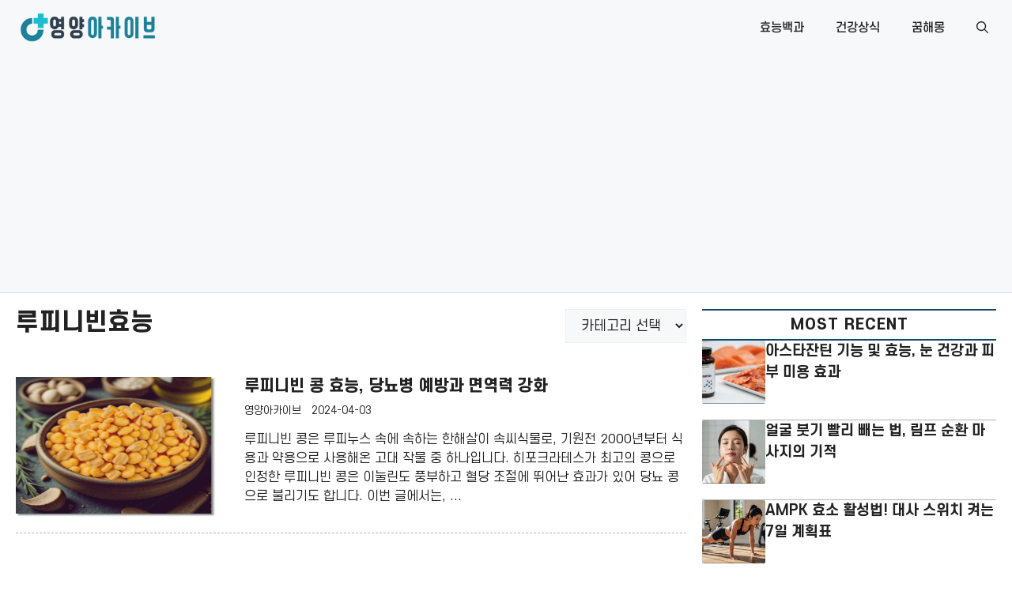

--- FILE ---
content_type: text/html; charset=UTF-8
request_url: https://altkfl.com/tag/%EB%A3%A8%ED%94%BC%EB%8B%88%EB%B9%88%ED%9A%A8%EB%8A%A5/
body_size: 17673
content:
<!DOCTYPE html>
<html lang="ko-KR" prefix="og: https://ogp.me/ns#">
<head>
	<meta charset="UTF-8">
	<meta name="viewport" content="width=device-width, initial-scale=1">
<!-- Rank Math 검색 엔진 최적화 - https://rankmath.com/ -->
<title>루피니빈효능 Archives - 영양 아카이브</title>
<meta name="robots" content="index, follow, max-snippet:-1, max-video-preview:-1, max-image-preview:large"/>
<link rel="canonical" href="https://altkfl.com/tag/%eb%a3%a8%ed%94%bc%eb%8b%88%eb%b9%88%ed%9a%a8%eb%8a%a5/" />
<meta property="og:locale" content="ko_KR" />
<meta property="og:type" content="article" />
<meta property="og:title" content="루피니빈효능 Archives - 영양 아카이브" />
<meta property="og:url" content="https://altkfl.com/tag/%eb%a3%a8%ed%94%bc%eb%8b%88%eb%b9%88%ed%9a%a8%eb%8a%a5/" />
<meta property="og:site_name" content="영양 아카이브" />
<meta name="twitter:card" content="summary_large_image" />
<meta name="twitter:title" content="루피니빈효능 Archives - 영양 아카이브" />
<meta name="twitter:label1" content="글" />
<meta name="twitter:data1" content="1" />
<script type="application/ld+json" class="rank-math-schema">{"@context":"https://schema.org","@graph":[{"@type":"Person","@id":"https://altkfl.com/#person","name":"\uc2dc\ud1a0\uc2a4","image":{"@type":"ImageObject","@id":"https://altkfl.com/#logo","url":"https://altkfl.com/wp-content/uploads/2023/09/cropped-\uc0ac\uc774\ud2b8\ub85c\uace0-20.png","contentUrl":"https://altkfl.com/wp-content/uploads/2023/09/cropped-\uc0ac\uc774\ud2b8\ub85c\uace0-20.png","caption":"\uc601\uc591 \uc544\uce74\uc774\ube0c","inLanguage":"ko-KR","width":"1000","height":"228"}},{"@type":"WebSite","@id":"https://altkfl.com/#website","url":"https://altkfl.com","name":"\uc601\uc591 \uc544\uce74\uc774\ube0c","publisher":{"@id":"https://altkfl.com/#person"},"inLanguage":"ko-KR"},{"@type":"CollectionPage","@id":"https://altkfl.com/tag/%eb%a3%a8%ed%94%bc%eb%8b%88%eb%b9%88%ed%9a%a8%eb%8a%a5/#webpage","url":"https://altkfl.com/tag/%eb%a3%a8%ed%94%bc%eb%8b%88%eb%b9%88%ed%9a%a8%eb%8a%a5/","name":"\ub8e8\ud53c\ub2c8\ube48\ud6a8\ub2a5 Archives - \uc601\uc591 \uc544\uce74\uc774\ube0c","isPartOf":{"@id":"https://altkfl.com/#website"},"inLanguage":"ko-KR"}]}</script>
<!-- /Rank Math WordPress SEO 플러그인 -->

<link rel='dns-prefetch' href='//developers.kakao.com' />
<link rel='preconnect' href='//i0.wp.com' />
<link href='https://fonts.gstatic.com' crossorigin rel='preconnect' />
<link href='https://fonts.googleapis.com' crossorigin rel='preconnect' />
<link rel="alternate" type="application/rss+xml" title="영양 아카이브 &raquo; 피드" href="https://altkfl.com/feed/" />
<link rel="alternate" type="application/rss+xml" title="영양 아카이브 &raquo; 댓글 피드" href="https://altkfl.com/comments/feed/" />
<link rel="alternate" type="application/rss+xml" title="영양 아카이브 &raquo; 루피니빈효능 태그 피드" href="https://altkfl.com/tag/%eb%a3%a8%ed%94%bc%eb%8b%88%eb%b9%88%ed%9a%a8%eb%8a%a5/feed/" />
<link rel='stylesheet' id='all-css-175cbcc82dc66352d801c3bd4e1f5491' href='https://altkfl.com/wp-content/boost-cache/static/cd6306a31e.min.css' type='text/css' media='all' />
<style id='ez-toc-inline-css'>
div#ez-toc-container .ez-toc-title {font-size: 120%;}div#ez-toc-container .ez-toc-title {font-weight: 500;}div#ez-toc-container ul li , div#ez-toc-container ul li a {font-size: 100%;}div#ez-toc-container ul li , div#ez-toc-container ul li a {font-weight: 500;}div#ez-toc-container nav ul ul li {font-size: 100%;}.ez-toc-box-title {font-weight: bold; margin-bottom: 10px; text-align: center; text-transform: uppercase; letter-spacing: 1px; color: #666; padding-bottom: 5px;position:absolute;top:-4%;left:5%;background-color: inherit;transition: top 0.3s ease;}.ez-toc-box-title.toc-closed {top:-25%;}
.ez-toc-container-direction {direction: ltr;}.ez-toc-counter ul {direction: ltr;counter-reset: item ;}.ez-toc-counter nav ul li a::before {content: counter(item, disc) '  ';margin-right: .2em; counter-increment: item;flex-grow: 0;flex-shrink: 0;float: left; }.ez-toc-widget-direction {direction: ltr;}.ez-toc-widget-container ul {direction: ltr;counter-reset: item ;}.ez-toc-widget-container nav ul li a::before {content: counter(item, disc) '  ';margin-right: .2em; counter-increment: item;flex-grow: 0;flex-shrink: 0;float: left; }
/*# sourceURL=ez-toc-inline-css */
</style>
<style id='generate-style-inline-css'>
body{background-color:var(--base-3);color:var(--contrast);}a{color:var(--accent);}a:hover, a:focus{text-decoration:underline;}.entry-title a, .site-branding a, a.button, .wp-block-button__link, .main-navigation a{text-decoration:none;}a:hover, a:focus, a:active{color:var(--contrast);}.grid-container{max-width:1280px;}.wp-block-group__inner-container{max-width:1280px;margin-left:auto;margin-right:auto;}.site-header .header-image{width:180px;}:root{--contrast:#222222;--contrast-2:#575760;--contrast-3:#b2b2be;--base:#f0f0f0;--base-2:#f7f8f9;--base-3:#ffffff;--accent:#0C4767;--accent-2:#566E3D;}:root .has-contrast-color{color:var(--contrast);}:root .has-contrast-background-color{background-color:var(--contrast);}:root .has-contrast-2-color{color:var(--contrast-2);}:root .has-contrast-2-background-color{background-color:var(--contrast-2);}:root .has-contrast-3-color{color:var(--contrast-3);}:root .has-contrast-3-background-color{background-color:var(--contrast-3);}:root .has-base-color{color:var(--base);}:root .has-base-background-color{background-color:var(--base);}:root .has-base-2-color{color:var(--base-2);}:root .has-base-2-background-color{background-color:var(--base-2);}:root .has-base-3-color{color:var(--base-3);}:root .has-base-3-background-color{background-color:var(--base-3);}:root .has-accent-color{color:var(--accent);}:root .has-accent-background-color{background-color:var(--accent);}:root .has-accent-2-color{color:var(--accent-2);}:root .has-accent-2-background-color{background-color:var(--accent-2);}.gp-modal:not(.gp-modal--open):not(.gp-modal--transition){display:none;}.gp-modal--transition:not(.gp-modal--open){pointer-events:none;}.gp-modal-overlay:not(.gp-modal-overlay--open):not(.gp-modal--transition){display:none;}.gp-modal__overlay{display:none;position:fixed;top:0;left:0;right:0;bottom:0;background:rgba(0,0,0,0.2);display:flex;justify-content:center;align-items:center;z-index:10000;backdrop-filter:blur(3px);transition:opacity 500ms ease;opacity:0;}.gp-modal--open:not(.gp-modal--transition) .gp-modal__overlay{opacity:1;}.gp-modal__container{max-width:100%;max-height:100vh;transform:scale(0.9);transition:transform 500ms ease;padding:0 10px;}.gp-modal--open:not(.gp-modal--transition) .gp-modal__container{transform:scale(1);}.search-modal-fields{display:flex;}.gp-search-modal .gp-modal__overlay{align-items:flex-start;padding-top:25vh;background:var(--gp-search-modal-overlay-bg-color);}.search-modal-form{width:500px;max-width:100%;background-color:var(--gp-search-modal-bg-color);color:var(--gp-search-modal-text-color);}.search-modal-form .search-field, .search-modal-form .search-field:focus{width:100%;height:60px;background-color:transparent;border:0;appearance:none;color:currentColor;}.search-modal-fields button, .search-modal-fields button:active, .search-modal-fields button:focus, .search-modal-fields button:hover{background-color:transparent;border:0;color:currentColor;width:60px;}body, button, input, select, textarea{font-family:SCDream;}h2{text-transform:uppercase;font-size:30px;}@media (max-width:768px){h2{font-size:22px;}}h1{text-transform:uppercase;}h3{font-weight:500;text-transform:capitalize;font-size:30px;}h6{font-weight:400;text-transform:uppercase;font-size:13px;letter-spacing:1px;line-height:1em;margin-bottom:13px;}h4{font-weight:600;text-transform:uppercase;font-size:19px;letter-spacing:1px;line-height:1.4em;margin-bottom:0px;}h1, h2, h3, h4, h5, h6{font-family:SCDream;font-weight:700;}.main-navigation a, .main-navigation .menu-toggle, .main-navigation .menu-bar-items{font-family:SCDream;font-weight:500;}@media (max-width:768px){.main-navigation a, .main-navigation .menu-toggle, .main-navigation .menu-bar-items{font-size:17px;}}.top-bar{background-color:#636363;color:#ffffff;}.top-bar a{color:#ffffff;}.top-bar a:hover{color:#303030;}.site-header{background-color:var(--base-2);}.main-title a,.main-title a:hover{color:var(--contrast);}.site-description{color:var(--contrast-2);}.mobile-menu-control-wrapper .menu-toggle,.mobile-menu-control-wrapper .menu-toggle:hover,.mobile-menu-control-wrapper .menu-toggle:focus,.has-inline-mobile-toggle #site-navigation.toggled{background-color:rgba(0, 0, 0, 0.02);}.main-navigation,.main-navigation ul ul{background-color:var(--base-2);}.main-navigation .main-nav ul li a, .main-navigation .menu-toggle, .main-navigation .menu-bar-items{color:var(--contrast);}.main-navigation .main-nav ul li:not([class*="current-menu-"]):hover > a, .main-navigation .main-nav ul li:not([class*="current-menu-"]):focus > a, .main-navigation .main-nav ul li.sfHover:not([class*="current-menu-"]) > a, .main-navigation .menu-bar-item:hover > a, .main-navigation .menu-bar-item.sfHover > a{color:var(--accent);}button.menu-toggle:hover,button.menu-toggle:focus{color:var(--contrast);}.main-navigation .main-nav ul li[class*="current-menu-"] > a{color:var(--accent);}.navigation-search input[type="search"],.navigation-search input[type="search"]:active, .navigation-search input[type="search"]:focus, .main-navigation .main-nav ul li.search-item.active > a, .main-navigation .menu-bar-items .search-item.active > a{color:var(--accent);}.main-navigation ul ul{background-color:var(--base);}.separate-containers .inside-article, .separate-containers .comments-area, .separate-containers .page-header, .one-container .container, .separate-containers .paging-navigation, .inside-page-header{background-color:var(--base-3);}.entry-title a{color:var(--contrast);}.entry-title a:hover{color:var(--contrast-2);}.entry-meta{color:var(--contrast-2);}.sidebar .widget{background-color:var(--base-3);}.footer-widgets{background-color:var(--base-3);}.site-info{background-color:var(--base-3);}input[type="text"],input[type="email"],input[type="url"],input[type="password"],input[type="search"],input[type="tel"],input[type="number"],textarea,select{color:var(--contrast);background-color:var(--base-2);border-color:var(--base);}input[type="text"]:focus,input[type="email"]:focus,input[type="url"]:focus,input[type="password"]:focus,input[type="search"]:focus,input[type="tel"]:focus,input[type="number"]:focus,textarea:focus,select:focus{color:var(--contrast);background-color:var(--base-2);border-color:var(--contrast-3);}button,html input[type="button"],input[type="reset"],input[type="submit"],a.button,a.wp-block-button__link:not(.has-background){color:#ffffff;background-color:#55555e;}button:hover,html input[type="button"]:hover,input[type="reset"]:hover,input[type="submit"]:hover,a.button:hover,button:focus,html input[type="button"]:focus,input[type="reset"]:focus,input[type="submit"]:focus,a.button:focus,a.wp-block-button__link:not(.has-background):active,a.wp-block-button__link:not(.has-background):focus,a.wp-block-button__link:not(.has-background):hover{color:#ffffff;background-color:#3f4047;}a.generate-back-to-top{background-color:rgba( 0,0,0,0.4 );color:#ffffff;}a.generate-back-to-top:hover,a.generate-back-to-top:focus{background-color:rgba( 0,0,0,0.6 );color:#ffffff;}:root{--gp-search-modal-bg-color:var(--base-3);--gp-search-modal-text-color:var(--contrast);--gp-search-modal-overlay-bg-color:rgba(0,0,0,0.2);}@media (max-width: 768px){.main-navigation .menu-bar-item:hover > a, .main-navigation .menu-bar-item.sfHover > a{background:none;color:var(--contrast);}}.inside-header{padding:5px 10px 5px 20px;}.nav-below-header .main-navigation .inside-navigation.grid-container, .nav-above-header .main-navigation .inside-navigation.grid-container{padding:0px 10px 0px 0px;}.separate-containers .inside-article, .separate-containers .comments-area, .separate-containers .page-header, .separate-containers .paging-navigation, .one-container .site-content, .inside-page-header{padding:20px;}.site-main .wp-block-group__inner-container{padding:20px;}.separate-containers .paging-navigation{padding-top:20px;padding-bottom:20px;}.entry-content .alignwide, body:not(.no-sidebar) .entry-content .alignfull{margin-left:-20px;width:calc(100% + 40px);max-width:calc(100% + 40px);}.one-container.right-sidebar .site-main,.one-container.both-right .site-main{margin-right:20px;}.one-container.left-sidebar .site-main,.one-container.both-left .site-main{margin-left:20px;}.one-container.both-sidebars .site-main{margin:0px 20px 0px 20px;}.one-container.archive .post:not(:last-child):not(.is-loop-template-item), .one-container.blog .post:not(:last-child):not(.is-loop-template-item){padding-bottom:20px;}.rtl .menu-item-has-children .dropdown-menu-toggle{padding-left:20px;}.rtl .main-navigation .main-nav ul li.menu-item-has-children > a{padding-right:20px;}@media (max-width:768px){.separate-containers .inside-article, .separate-containers .comments-area, .separate-containers .page-header, .separate-containers .paging-navigation, .one-container .site-content, .inside-page-header{padding:15px 20px 15px 20px;}.site-main .wp-block-group__inner-container{padding:15px 20px 15px 20px;}.inside-top-bar{padding-right:30px;padding-left:30px;}.inside-header{padding-right:0px;padding-left:15px;}.widget-area .widget{padding-top:30px;padding-right:30px;padding-bottom:30px;padding-left:30px;}.footer-widgets-container{padding-top:30px;padding-right:30px;padding-bottom:30px;padding-left:30px;}.inside-site-info{padding-right:30px;padding-left:30px;}.entry-content .alignwide, body:not(.no-sidebar) .entry-content .alignfull{margin-left:-20px;width:calc(100% + 40px);max-width:calc(100% + 40px);}.one-container .site-main .paging-navigation{margin-bottom:20px;}}/* End cached CSS */.is-right-sidebar{width:30%;}.is-left-sidebar{width:30%;}.site-content .content-area{width:70%;}@media (max-width: 768px){.main-navigation .menu-toggle,.sidebar-nav-mobile:not(#sticky-placeholder){display:block;}.main-navigation ul,.gen-sidebar-nav,.main-navigation:not(.slideout-navigation):not(.toggled) .main-nav > ul,.has-inline-mobile-toggle #site-navigation .inside-navigation > *:not(.navigation-search):not(.main-nav){display:none;}.nav-align-right .inside-navigation,.nav-align-center .inside-navigation{justify-content:space-between;}.has-inline-mobile-toggle .mobile-menu-control-wrapper{display:flex;flex-wrap:wrap;}.has-inline-mobile-toggle .inside-header{flex-direction:row;text-align:left;flex-wrap:wrap;}.has-inline-mobile-toggle .header-widget,.has-inline-mobile-toggle #site-navigation{flex-basis:100%;}.nav-float-left .has-inline-mobile-toggle #site-navigation{order:10;}}
.dynamic-author-image-rounded{border-radius:100%;}.dynamic-featured-image, .dynamic-author-image{vertical-align:middle;}.one-container.blog .dynamic-content-template:not(:last-child), .one-container.archive .dynamic-content-template:not(:last-child){padding-bottom:0px;}.dynamic-entry-excerpt > p:last-child{margin-bottom:0px;}
.main-navigation .main-nav ul li a,.menu-toggle,.main-navigation .menu-bar-item > a{transition: line-height 300ms ease}.main-navigation.toggled .main-nav > ul{background-color: var(--base-2)}.sticky-enabled .gen-sidebar-nav.is_stuck .main-navigation {margin-bottom: 0px;}.sticky-enabled .gen-sidebar-nav.is_stuck {z-index: 500;}.sticky-enabled .main-navigation.is_stuck {box-shadow: 0 2px 2px -2px rgba(0, 0, 0, .2);}.navigation-stick:not(.gen-sidebar-nav) {left: 0;right: 0;width: 100% !important;}@media (max-width: 768px){#sticky-placeholder{height:0;overflow:hidden;}.has-inline-mobile-toggle #site-navigation.toggled{margin-top:0;}.has-inline-mobile-menu #site-navigation.toggled .main-nav > ul{top:1.5em;}}.nav-float-right .navigation-stick {width: 100% !important;left: 0;}.nav-float-right .navigation-stick .navigation-branding {margin-right: auto;}.main-navigation.has-sticky-branding:not(.grid-container) .inside-navigation:not(.grid-container) .navigation-branding{margin-left: 10px;}.main-navigation.navigation-stick.has-sticky-branding .inside-navigation.grid-container{padding-left:20px;padding-right:10px;}@media (max-width:768px){.main-navigation.navigation-stick.has-sticky-branding .inside-navigation.grid-container{padding-left:0;padding-right:0;}}
@media (max-width: 1024px),(min-width:1025px){.main-navigation.sticky-navigation-transition .main-nav > ul > li > a,.sticky-navigation-transition .menu-toggle,.main-navigation.sticky-navigation-transition .menu-bar-item > a, .sticky-navigation-transition .navigation-branding .main-title{line-height:60px;}.main-navigation.sticky-navigation-transition .site-logo img, .main-navigation.sticky-navigation-transition .navigation-search input[type="search"], .main-navigation.sticky-navigation-transition .navigation-branding img{height:60px;}}.main-navigation.slideout-navigation .main-nav > ul > li > a{line-height:60px;}
/*# sourceURL=generate-style-inline-css */
</style>
<style id='generate-offside-inline-css'>
:root{--gp-slideout-width:265px;}.slideout-navigation.main-navigation{background-color:var(--accent);}.slideout-navigation.main-navigation .main-nav ul li a{color:var(--base-3);}.slideout-navigation.main-navigation ul ul{background-color:var(--contrast-2);}.slideout-navigation.main-navigation .main-nav ul ul li a{color:var(--base-3);}.slideout-navigation.main-navigation .main-nav ul li:not([class*="current-menu-"]):hover > a, .slideout-navigation.main-navigation .main-nav ul li:not([class*="current-menu-"]):focus > a, .slideout-navigation.main-navigation .main-nav ul li.sfHover:not([class*="current-menu-"]) > a{color:var(--accent);background-color:var(--base-3);}.slideout-navigation.main-navigation .main-nav ul li[class*="current-menu-"] > a{color:var(--accent);background-color:var(--base-3);}.slideout-navigation, .slideout-navigation a{color:var(--base-3);}.slideout-navigation button.slideout-exit{color:var(--base-3);padding-left:20px;padding-right:20px;}.slide-opened nav.toggled .menu-toggle:before{display:none;}@media (max-width: 768px){.menu-bar-item.slideout-toggle{display:none;}}
/*# sourceURL=generate-offside-inline-css */
</style>
<style id='generate-navigation-branding-inline-css'>
.main-navigation.has-branding .inside-navigation.grid-container, .main-navigation.has-branding.grid-container .inside-navigation:not(.grid-container){padding:0px 20px 0px 20px;}.main-navigation.has-branding:not(.grid-container) .inside-navigation:not(.grid-container) .navigation-branding{margin-left:10px;}.main-navigation .sticky-navigation-logo, .main-navigation.navigation-stick .site-logo:not(.mobile-header-logo){display:none;}.main-navigation.navigation-stick .sticky-navigation-logo{display:block;}.navigation-branding img, .site-logo.mobile-header-logo img{height:60px;width:auto;}.navigation-branding .main-title{line-height:60px;}@media (max-width: 768px){.main-navigation.has-branding.nav-align-center .menu-bar-items, .main-navigation.has-sticky-branding.navigation-stick.nav-align-center .menu-bar-items{margin-left:auto;}.navigation-branding{margin-right:auto;margin-left:10px;}.navigation-branding .main-title, .mobile-header-navigation .site-logo{margin-left:10px;}.main-navigation.has-branding .inside-navigation.grid-container{padding:0px;}}
/*# sourceURL=generate-navigation-branding-inline-css */
</style>
<style id='wp-img-auto-sizes-contain-inline-css'>
img:is([sizes=auto i],[sizes^="auto," i]){contain-intrinsic-size:3000px 1500px}
/*# sourceURL=wp-img-auto-sizes-contain-inline-css */
</style>
<link rel='stylesheet' id='dashicons-css' href='https://altkfl.com/wp-includes/css/dashicons.min.css?ver=6.9' media='all' />
<style id='wp-emoji-styles-inline-css'>

	img.wp-smiley, img.emoji {
		display: inline !important;
		border: none !important;
		box-shadow: none !important;
		height: 1em !important;
		width: 1em !important;
		margin: 0 0.07em !important;
		vertical-align: -0.1em !important;
		background: none !important;
		padding: 0 !important;
	}
/*# sourceURL=wp-emoji-styles-inline-css */
</style>
<style id='wp-block-library-inline-css'>
:root{--wp-block-synced-color:#7a00df;--wp-block-synced-color--rgb:122,0,223;--wp-bound-block-color:var(--wp-block-synced-color);--wp-editor-canvas-background:#ddd;--wp-admin-theme-color:#007cba;--wp-admin-theme-color--rgb:0,124,186;--wp-admin-theme-color-darker-10:#006ba1;--wp-admin-theme-color-darker-10--rgb:0,107,160.5;--wp-admin-theme-color-darker-20:#005a87;--wp-admin-theme-color-darker-20--rgb:0,90,135;--wp-admin-border-width-focus:2px}@media (min-resolution:192dpi){:root{--wp-admin-border-width-focus:1.5px}}.wp-element-button{cursor:pointer}:root .has-very-light-gray-background-color{background-color:#eee}:root .has-very-dark-gray-background-color{background-color:#313131}:root .has-very-light-gray-color{color:#eee}:root .has-very-dark-gray-color{color:#313131}:root .has-vivid-green-cyan-to-vivid-cyan-blue-gradient-background{background:linear-gradient(135deg,#00d084,#0693e3)}:root .has-purple-crush-gradient-background{background:linear-gradient(135deg,#34e2e4,#4721fb 50%,#ab1dfe)}:root .has-hazy-dawn-gradient-background{background:linear-gradient(135deg,#faaca8,#dad0ec)}:root .has-subdued-olive-gradient-background{background:linear-gradient(135deg,#fafae1,#67a671)}:root .has-atomic-cream-gradient-background{background:linear-gradient(135deg,#fdd79a,#004a59)}:root .has-nightshade-gradient-background{background:linear-gradient(135deg,#330968,#31cdcf)}:root .has-midnight-gradient-background{background:linear-gradient(135deg,#020381,#2874fc)}:root{--wp--preset--font-size--normal:16px;--wp--preset--font-size--huge:42px}.has-regular-font-size{font-size:1em}.has-larger-font-size{font-size:2.625em}.has-normal-font-size{font-size:var(--wp--preset--font-size--normal)}.has-huge-font-size{font-size:var(--wp--preset--font-size--huge)}.has-text-align-center{text-align:center}.has-text-align-left{text-align:left}.has-text-align-right{text-align:right}.has-fit-text{white-space:nowrap!important}#end-resizable-editor-section{display:none}.aligncenter{clear:both}.items-justified-left{justify-content:flex-start}.items-justified-center{justify-content:center}.items-justified-right{justify-content:flex-end}.items-justified-space-between{justify-content:space-between}.screen-reader-text{border:0;clip-path:inset(50%);height:1px;margin:-1px;overflow:hidden;padding:0;position:absolute;width:1px;word-wrap:normal!important}.screen-reader-text:focus{background-color:#ddd;clip-path:none;color:#444;display:block;font-size:1em;height:auto;left:5px;line-height:normal;padding:15px 23px 14px;text-decoration:none;top:5px;width:auto;z-index:100000}html :where(.has-border-color){border-style:solid}html :where([style*=border-top-color]){border-top-style:solid}html :where([style*=border-right-color]){border-right-style:solid}html :where([style*=border-bottom-color]){border-bottom-style:solid}html :where([style*=border-left-color]){border-left-style:solid}html :where([style*=border-width]){border-style:solid}html :where([style*=border-top-width]){border-top-style:solid}html :where([style*=border-right-width]){border-right-style:solid}html :where([style*=border-bottom-width]){border-bottom-style:solid}html :where([style*=border-left-width]){border-left-style:solid}html :where(img[class*=wp-image-]){height:auto;max-width:100%}:where(figure){margin:0 0 1em}html :where(.is-position-sticky){--wp-admin--admin-bar--position-offset:var(--wp-admin--admin-bar--height,0px)}@media screen and (max-width:600px){html :where(.is-position-sticky){--wp-admin--admin-bar--position-offset:0px}}

/*# sourceURL=wp-block-library-inline-css */
</style><style id='wp-block-categories-inline-css'>
.wp-block-categories{box-sizing:border-box}.wp-block-categories.alignleft{margin-right:2em}.wp-block-categories.alignright{margin-left:2em}.wp-block-categories.wp-block-categories-dropdown.aligncenter{text-align:center}.wp-block-categories .wp-block-categories__label{display:block;width:100%}
/*# sourceURL=https://altkfl.com/wp-includes/blocks/categories/style.min.css */
</style>
<style id='wp-block-heading-inline-css'>
h1:where(.wp-block-heading).has-background,h2:where(.wp-block-heading).has-background,h3:where(.wp-block-heading).has-background,h4:where(.wp-block-heading).has-background,h5:where(.wp-block-heading).has-background,h6:where(.wp-block-heading).has-background{padding:1.25em 2.375em}h1.has-text-align-left[style*=writing-mode]:where([style*=vertical-lr]),h1.has-text-align-right[style*=writing-mode]:where([style*=vertical-rl]),h2.has-text-align-left[style*=writing-mode]:where([style*=vertical-lr]),h2.has-text-align-right[style*=writing-mode]:where([style*=vertical-rl]),h3.has-text-align-left[style*=writing-mode]:where([style*=vertical-lr]),h3.has-text-align-right[style*=writing-mode]:where([style*=vertical-rl]),h4.has-text-align-left[style*=writing-mode]:where([style*=vertical-lr]),h4.has-text-align-right[style*=writing-mode]:where([style*=vertical-rl]),h5.has-text-align-left[style*=writing-mode]:where([style*=vertical-lr]),h5.has-text-align-right[style*=writing-mode]:where([style*=vertical-rl]),h6.has-text-align-left[style*=writing-mode]:where([style*=vertical-lr]),h6.has-text-align-right[style*=writing-mode]:where([style*=vertical-rl]){rotate:180deg}
/*# sourceURL=https://altkfl.com/wp-includes/blocks/heading/style.min.css */
</style>
<style id='wp-block-paragraph-inline-css'>
.is-small-text{font-size:.875em}.is-regular-text{font-size:1em}.is-large-text{font-size:2.25em}.is-larger-text{font-size:3em}.has-drop-cap:not(:focus):first-letter{float:left;font-size:8.4em;font-style:normal;font-weight:100;line-height:.68;margin:.05em .1em 0 0;text-transform:uppercase}body.rtl .has-drop-cap:not(:focus):first-letter{float:none;margin-left:.1em}p.has-drop-cap.has-background{overflow:hidden}:root :where(p.has-background){padding:1.25em 2.375em}:where(p.has-text-color:not(.has-link-color)) a{color:inherit}p.has-text-align-left[style*="writing-mode:vertical-lr"],p.has-text-align-right[style*="writing-mode:vertical-rl"]{rotate:180deg}
/*# sourceURL=https://altkfl.com/wp-includes/blocks/paragraph/style.min.css */
</style>
<style id='global-styles-inline-css'>
:root{--wp--preset--aspect-ratio--square: 1;--wp--preset--aspect-ratio--4-3: 4/3;--wp--preset--aspect-ratio--3-4: 3/4;--wp--preset--aspect-ratio--3-2: 3/2;--wp--preset--aspect-ratio--2-3: 2/3;--wp--preset--aspect-ratio--16-9: 16/9;--wp--preset--aspect-ratio--9-16: 9/16;--wp--preset--color--black: #000000;--wp--preset--color--cyan-bluish-gray: #abb8c3;--wp--preset--color--white: #ffffff;--wp--preset--color--pale-pink: #f78da7;--wp--preset--color--vivid-red: #cf2e2e;--wp--preset--color--luminous-vivid-orange: #ff6900;--wp--preset--color--luminous-vivid-amber: #fcb900;--wp--preset--color--light-green-cyan: #7bdcb5;--wp--preset--color--vivid-green-cyan: #00d084;--wp--preset--color--pale-cyan-blue: #8ed1fc;--wp--preset--color--vivid-cyan-blue: #0693e3;--wp--preset--color--vivid-purple: #9b51e0;--wp--preset--color--contrast: var(--contrast);--wp--preset--color--contrast-2: var(--contrast-2);--wp--preset--color--contrast-3: var(--contrast-3);--wp--preset--color--base: var(--base);--wp--preset--color--base-2: var(--base-2);--wp--preset--color--base-3: var(--base-3);--wp--preset--color--accent: var(--accent);--wp--preset--color--accent-2: var(--accent-2);--wp--preset--gradient--vivid-cyan-blue-to-vivid-purple: linear-gradient(135deg,rgb(6,147,227) 0%,rgb(155,81,224) 100%);--wp--preset--gradient--light-green-cyan-to-vivid-green-cyan: linear-gradient(135deg,rgb(122,220,180) 0%,rgb(0,208,130) 100%);--wp--preset--gradient--luminous-vivid-amber-to-luminous-vivid-orange: linear-gradient(135deg,rgb(252,185,0) 0%,rgb(255,105,0) 100%);--wp--preset--gradient--luminous-vivid-orange-to-vivid-red: linear-gradient(135deg,rgb(255,105,0) 0%,rgb(207,46,46) 100%);--wp--preset--gradient--very-light-gray-to-cyan-bluish-gray: linear-gradient(135deg,rgb(238,238,238) 0%,rgb(169,184,195) 100%);--wp--preset--gradient--cool-to-warm-spectrum: linear-gradient(135deg,rgb(74,234,220) 0%,rgb(151,120,209) 20%,rgb(207,42,186) 40%,rgb(238,44,130) 60%,rgb(251,105,98) 80%,rgb(254,248,76) 100%);--wp--preset--gradient--blush-light-purple: linear-gradient(135deg,rgb(255,206,236) 0%,rgb(152,150,240) 100%);--wp--preset--gradient--blush-bordeaux: linear-gradient(135deg,rgb(254,205,165) 0%,rgb(254,45,45) 50%,rgb(107,0,62) 100%);--wp--preset--gradient--luminous-dusk: linear-gradient(135deg,rgb(255,203,112) 0%,rgb(199,81,192) 50%,rgb(65,88,208) 100%);--wp--preset--gradient--pale-ocean: linear-gradient(135deg,rgb(255,245,203) 0%,rgb(182,227,212) 50%,rgb(51,167,181) 100%);--wp--preset--gradient--electric-grass: linear-gradient(135deg,rgb(202,248,128) 0%,rgb(113,206,126) 100%);--wp--preset--gradient--midnight: linear-gradient(135deg,rgb(2,3,129) 0%,rgb(40,116,252) 100%);--wp--preset--font-size--small: 13px;--wp--preset--font-size--medium: 20px;--wp--preset--font-size--large: 36px;--wp--preset--font-size--x-large: 42px;--wp--preset--spacing--20: 0.44rem;--wp--preset--spacing--30: 0.67rem;--wp--preset--spacing--40: 1rem;--wp--preset--spacing--50: 1.5rem;--wp--preset--spacing--60: 2.25rem;--wp--preset--spacing--70: 3.38rem;--wp--preset--spacing--80: 5.06rem;--wp--preset--shadow--natural: 6px 6px 9px rgba(0, 0, 0, 0.2);--wp--preset--shadow--deep: 12px 12px 50px rgba(0, 0, 0, 0.4);--wp--preset--shadow--sharp: 6px 6px 0px rgba(0, 0, 0, 0.2);--wp--preset--shadow--outlined: 6px 6px 0px -3px rgb(255, 255, 255), 6px 6px rgb(0, 0, 0);--wp--preset--shadow--crisp: 6px 6px 0px rgb(0, 0, 0);}:where(.is-layout-flex){gap: 0.5em;}:where(.is-layout-grid){gap: 0.5em;}body .is-layout-flex{display: flex;}.is-layout-flex{flex-wrap: wrap;align-items: center;}.is-layout-flex > :is(*, div){margin: 0;}body .is-layout-grid{display: grid;}.is-layout-grid > :is(*, div){margin: 0;}:where(.wp-block-columns.is-layout-flex){gap: 2em;}:where(.wp-block-columns.is-layout-grid){gap: 2em;}:where(.wp-block-post-template.is-layout-flex){gap: 1.25em;}:where(.wp-block-post-template.is-layout-grid){gap: 1.25em;}.has-black-color{color: var(--wp--preset--color--black) !important;}.has-cyan-bluish-gray-color{color: var(--wp--preset--color--cyan-bluish-gray) !important;}.has-white-color{color: var(--wp--preset--color--white) !important;}.has-pale-pink-color{color: var(--wp--preset--color--pale-pink) !important;}.has-vivid-red-color{color: var(--wp--preset--color--vivid-red) !important;}.has-luminous-vivid-orange-color{color: var(--wp--preset--color--luminous-vivid-orange) !important;}.has-luminous-vivid-amber-color{color: var(--wp--preset--color--luminous-vivid-amber) !important;}.has-light-green-cyan-color{color: var(--wp--preset--color--light-green-cyan) !important;}.has-vivid-green-cyan-color{color: var(--wp--preset--color--vivid-green-cyan) !important;}.has-pale-cyan-blue-color{color: var(--wp--preset--color--pale-cyan-blue) !important;}.has-vivid-cyan-blue-color{color: var(--wp--preset--color--vivid-cyan-blue) !important;}.has-vivid-purple-color{color: var(--wp--preset--color--vivid-purple) !important;}.has-black-background-color{background-color: var(--wp--preset--color--black) !important;}.has-cyan-bluish-gray-background-color{background-color: var(--wp--preset--color--cyan-bluish-gray) !important;}.has-white-background-color{background-color: var(--wp--preset--color--white) !important;}.has-pale-pink-background-color{background-color: var(--wp--preset--color--pale-pink) !important;}.has-vivid-red-background-color{background-color: var(--wp--preset--color--vivid-red) !important;}.has-luminous-vivid-orange-background-color{background-color: var(--wp--preset--color--luminous-vivid-orange) !important;}.has-luminous-vivid-amber-background-color{background-color: var(--wp--preset--color--luminous-vivid-amber) !important;}.has-light-green-cyan-background-color{background-color: var(--wp--preset--color--light-green-cyan) !important;}.has-vivid-green-cyan-background-color{background-color: var(--wp--preset--color--vivid-green-cyan) !important;}.has-pale-cyan-blue-background-color{background-color: var(--wp--preset--color--pale-cyan-blue) !important;}.has-vivid-cyan-blue-background-color{background-color: var(--wp--preset--color--vivid-cyan-blue) !important;}.has-vivid-purple-background-color{background-color: var(--wp--preset--color--vivid-purple) !important;}.has-black-border-color{border-color: var(--wp--preset--color--black) !important;}.has-cyan-bluish-gray-border-color{border-color: var(--wp--preset--color--cyan-bluish-gray) !important;}.has-white-border-color{border-color: var(--wp--preset--color--white) !important;}.has-pale-pink-border-color{border-color: var(--wp--preset--color--pale-pink) !important;}.has-vivid-red-border-color{border-color: var(--wp--preset--color--vivid-red) !important;}.has-luminous-vivid-orange-border-color{border-color: var(--wp--preset--color--luminous-vivid-orange) !important;}.has-luminous-vivid-amber-border-color{border-color: var(--wp--preset--color--luminous-vivid-amber) !important;}.has-light-green-cyan-border-color{border-color: var(--wp--preset--color--light-green-cyan) !important;}.has-vivid-green-cyan-border-color{border-color: var(--wp--preset--color--vivid-green-cyan) !important;}.has-pale-cyan-blue-border-color{border-color: var(--wp--preset--color--pale-cyan-blue) !important;}.has-vivid-cyan-blue-border-color{border-color: var(--wp--preset--color--vivid-cyan-blue) !important;}.has-vivid-purple-border-color{border-color: var(--wp--preset--color--vivid-purple) !important;}.has-vivid-cyan-blue-to-vivid-purple-gradient-background{background: var(--wp--preset--gradient--vivid-cyan-blue-to-vivid-purple) !important;}.has-light-green-cyan-to-vivid-green-cyan-gradient-background{background: var(--wp--preset--gradient--light-green-cyan-to-vivid-green-cyan) !important;}.has-luminous-vivid-amber-to-luminous-vivid-orange-gradient-background{background: var(--wp--preset--gradient--luminous-vivid-amber-to-luminous-vivid-orange) !important;}.has-luminous-vivid-orange-to-vivid-red-gradient-background{background: var(--wp--preset--gradient--luminous-vivid-orange-to-vivid-red) !important;}.has-very-light-gray-to-cyan-bluish-gray-gradient-background{background: var(--wp--preset--gradient--very-light-gray-to-cyan-bluish-gray) !important;}.has-cool-to-warm-spectrum-gradient-background{background: var(--wp--preset--gradient--cool-to-warm-spectrum) !important;}.has-blush-light-purple-gradient-background{background: var(--wp--preset--gradient--blush-light-purple) !important;}.has-blush-bordeaux-gradient-background{background: var(--wp--preset--gradient--blush-bordeaux) !important;}.has-luminous-dusk-gradient-background{background: var(--wp--preset--gradient--luminous-dusk) !important;}.has-pale-ocean-gradient-background{background: var(--wp--preset--gradient--pale-ocean) !important;}.has-electric-grass-gradient-background{background: var(--wp--preset--gradient--electric-grass) !important;}.has-midnight-gradient-background{background: var(--wp--preset--gradient--midnight) !important;}.has-small-font-size{font-size: var(--wp--preset--font-size--small) !important;}.has-medium-font-size{font-size: var(--wp--preset--font-size--medium) !important;}.has-large-font-size{font-size: var(--wp--preset--font-size--large) !important;}.has-x-large-font-size{font-size: var(--wp--preset--font-size--x-large) !important;}
/*# sourceURL=global-styles-inline-css */
</style>

<style id='classic-theme-styles-inline-css'>
/*! This file is auto-generated */
.wp-block-button__link{color:#fff;background-color:#32373c;border-radius:9999px;box-shadow:none;text-decoration:none;padding:calc(.667em + 2px) calc(1.333em + 2px);font-size:1.125em}.wp-block-file__button{background:#32373c;color:#fff;text-decoration:none}
/*# sourceURL=/wp-includes/css/classic-themes.min.css */
</style>
<link rel='stylesheet' id='generate-google-fonts-css' href='https://fonts.googleapis.com/css?family=Rubik%3A300%2Cregular%2C500%2C600%2C700%2C800%2C900%2C300italic%2Citalic%2C500italic%2C600italic%2C700italic%2C800italic%2C900italic&#038;display=auto&#038;ver=3.6.1' media='all' />
<style id='generateblocks-inline-css'>
.gb-container-d0a86651{display:flex;flex-wrap:wrap;align-items:center;column-gap:20px;row-gap:20px;color:var(--contrast);}.gb-container-d0a86651 a{color:var(--contrast);}.gb-container-d0a86651 a:hover{color:var(--contrast);}.gb-container-e9bed0be{flex-basis:100%;}.gb-container-870ebe4f{height:100%;display:flex;flex-direction:row;align-items:flex-start;justify-content:center;column-gap:20px;padding-bottom:20px;border-bottom:1px solid var(--contrast-3);}.gb-grid-wrapper > .gb-grid-column-870ebe4f{width:100%;}.gb-container-68bf999a{flex-grow:1;flex-basis:0px;}.gb-container-e224c1dd{background-color:var(--base-2);}.gb-container-33435c22{max-width:1280px;padding:40px 20px;margin-right:auto;margin-left:auto;}.gb-container-04da9225{display:flex;justify-content:space-between;}.gb-container-7d7251b5{padding-left:10px;border-left:5px solid var(--accent);}.gb-container-41e9886c{height:100%;padding-top:10px;padding-bottom:10px;border-bottom:1px dashed var(--contrast-3);}.gb-grid-wrapper > .gb-grid-column-41e9886c{width:100%;}.gb-container-077353f5{height:100%;}.gb-grid-wrapper > .gb-grid-column-077353f5{width:33.33%;}.gb-container-277ca434{height:100%;flex-direction:column;justify-content:center;}.gb-grid-wrapper > .gb-grid-column-277ca434{width:66.66%;}h4.gb-headline-9e06b5e3{flex-basis:100%;text-align:center;padding-top:5px;padding-bottom:5px;border-top:2px solid var(--accent);border-bottom:2px solid var(--accent);}h5.gb-headline-3f62a2bb{font-size:18px;font-weight:600;margin-bottom:5px;}h5.gb-headline-3f62a2bb a{color:var(--contrast);}h5.gb-headline-3f62a2bb a:hover{color:var(--accent);}p.gb-headline-34307d45{font-size:14px;letter-spacing:0.1em;font-weight:bold;text-transform:uppercase;text-align:center;margin-top:10px;color:#2e3d4d;}h1.gb-headline-12009776{font-size:30px;}h3.gb-headline-a69df127{font-size:20px;margin-bottom:5px;}h3.gb-headline-a69df127 a{color:var(--contrast);}h3.gb-headline-a69df127 a:hover{color:var(--accent);}div.gb-headline-b32d9b4f{display:inline-block;font-size:13px;text-transform:capitalize;}div.gb-headline-ee9a486f{display:inline-block;font-size:13px;text-transform:capitalize;padding-left:8px;}p.gb-headline-969bd5ab{font-size:16px;padding-top:13px;margin-bottom:0px;}.gb-grid-wrapper-aed23dc2{display:flex;flex-wrap:wrap;row-gap:20px;}.gb-grid-wrapper-aed23dc2 > .gb-grid-column{box-sizing:border-box;}.gb-grid-wrapper-2d83fe74{display:flex;flex-wrap:wrap;}.gb-grid-wrapper-2d83fe74 > .gb-grid-column{box-sizing:border-box;padding-bottom:10px;}.gb-grid-wrapper-6976bfa4{display:flex;flex-wrap:wrap;margin-left:-20px;}.gb-grid-wrapper-6976bfa4 > .gb-grid-column{box-sizing:border-box;padding-left:20px;padding-bottom:10px;}.gb-image-9218ddc0{border-radius:2px;width:80px;height:80px;object-fit:cover;vertical-align:middle;}.gb-image-743f9534{width:253px;height:177px;object-fit:inherit;vertical-align:middle;}.gb-button-wrapper{display:flex;flex-wrap:wrap;align-items:flex-start;justify-content:flex-start;clear:both;}.gb-button-wrapper a.gb-button-bb437804{display:inline-flex;align-items:center;justify-content:center;font-size:15px;text-align:center;padding:10px;margin-right:5px;border-radius:10px;border:1px solid var(--contrast-3);background-color:var(--base-3);color:var(--contrast);text-decoration:none;}.gb-button-wrapper a.gb-button-bb437804:hover, .gb-button-wrapper a.gb-button-bb437804:active, .gb-button-wrapper a.gb-button-bb437804:focus{background-color:var(--accent);color:var(--base-3);}.gb-button-wrapper .gb-button-8591da9d{display:inline-flex;align-items:center;justify-content:center;font-size:15px;text-align:center;padding:10px 15px;margin-right:2.5px;margin-left:2.5px;border-radius:10px;border:1px solid var(--contrast-3);background-color:var(--base-3);color:var(--contrast);text-decoration:none;}.gb-button-wrapper .gb-button-8591da9d:hover, .gb-button-wrapper .gb-button-8591da9d:active, .gb-button-wrapper .gb-button-8591da9d:focus{background-color:var(--accent);color:var(--base-3);}.gb-button-wrapper .gb-button-8591da9d.gb-block-is-current, .gb-button-wrapper .gb-button-8591da9d.gb-block-is-current:hover, .gb-button-wrapper .gb-button-8591da9d.gb-block-is-current:active, .gb-button-wrapper .gb-button-8591da9d.gb-block-is-current:focus{background-color:var(--accent);color:var(--base-3);}.gb-button-wrapper a.gb-button-59acdbec{display:inline-flex;align-items:center;justify-content:center;font-size:15px;text-align:center;padding:10px;margin-left:5px;border-radius:10px;border:1px solid var(--contrast-3);background-color:var(--base-3);color:var(--contrast);text-decoration:none;}.gb-button-wrapper a.gb-button-59acdbec:hover, .gb-button-wrapper a.gb-button-59acdbec:active, .gb-button-wrapper a.gb-button-59acdbec:focus{background-color:var(--accent);color:var(--base-3);}@media (max-width: 1024px) {.gb-grid-wrapper-6976bfa4{align-items:center;}}@media (max-width: 767px) {.gb-container-d0a86651{text-align:center;padding-top:40px;}.gb-container-870ebe4f{display:flex;flex-direction:row;align-items:flex-start;justify-content:flex-start;column-gap:20px;row-gap:10px;padding-bottom:20px;margin-right:0px;margin-left:0px;}.gb-grid-wrapper > .gb-grid-column-870ebe4f{width:100%;}.gb-container-68bf999a{width:200px;flex-basis:auto;}.gb-grid-wrapper > .gb-grid-column-68bf999a{width:200px;flex-basis:auto;}.gb-grid-wrapper > .gb-grid-column-077353f5{width:100%;}.gb-grid-wrapper > .gb-grid-column-277ca434{width:100%;}h4.gb-headline-9e06b5e3{text-align:center;}h5.gb-headline-3f62a2bb{text-align:left;}.gb-image-9218ddc0{width:80px;height:80px;object-fit:cover;}.gb-image-743f9534{width:100%;}}:root{--gb-container-width:1280px;}.gb-container .wp-block-image img{vertical-align:middle;}.gb-grid-wrapper .wp-block-image{margin-bottom:0;}.gb-highlight{background:none;}.gb-shape{line-height:0;}
/*# sourceURL=generateblocks-inline-css */
</style>
<script src="https://altkfl.com/wp-includes/js/jquery/jquery.min.js?ver=3.7.1" id="jquery-core-js"></script>
<script type='text/javascript' src='https://altkfl.com/wp-includes/js/jquery/jquery-migrate.min.js?m=1691525182'></script>
<link rel="https://api.w.org/" href="https://altkfl.com/wp-json/" /><link rel="alternate" title="JSON" type="application/json" href="https://altkfl.com/wp-json/wp/v2/tags/1232" /><link rel="EditURI" type="application/rsd+xml" title="RSD" href="https://altkfl.com/xmlrpc.php?rsd" />
<meta name="generator" content="WordPress 6.9" />
<meta name="google-site-verification" content="TGkV5B3Bq5cITbbQknnC9FbvPCHBrhBXYwXb-cS11JY" />

<script async src="https://pagead2.googlesyndication.com/pagead/js/adsbygoogle.js?client=ca-pub-2038059736848915"
     crossorigin="anonymous"></script>

<!-- 영양아카이브_모바일_M커버 -->
<script src="//www.mediacategory.com/js/common/HawkEyesMaker.js"></script> <script type="text/javascript">
new HawkEyes({"type":"mediation","platform":"M","scriptCode":"936786","settings":{}});
</script>

<link rel="icon" href="https://i0.wp.com/altkfl.com/wp-content/uploads/2023/09/cropped-%EC%82%AC%EC%9D%B4%ED%8A%B8%EC%95%84%EC%9D%B4%EC%BD%98-15.png?fit=32%2C32&#038;ssl=1" sizes="32x32" />
<link rel="icon" href="https://i0.wp.com/altkfl.com/wp-content/uploads/2023/09/cropped-%EC%82%AC%EC%9D%B4%ED%8A%B8%EC%95%84%EC%9D%B4%EC%BD%98-15.png?fit=192%2C192&#038;ssl=1" sizes="192x192" />
<link rel="apple-touch-icon" href="https://i0.wp.com/altkfl.com/wp-content/uploads/2023/09/cropped-%EC%82%AC%EC%9D%B4%ED%8A%B8%EC%95%84%EC%9D%B4%EC%BD%98-15.png?fit=180%2C180&#038;ssl=1" />
<meta name="msapplication-TileImage" content="https://i0.wp.com/altkfl.com/wp-content/uploads/2023/09/cropped-%EC%82%AC%EC%9D%B4%ED%8A%B8%EC%95%84%EC%9D%B4%EC%BD%98-15.png?fit=270%2C270&#038;ssl=1" />
		<style id="wp-custom-css">
			/* GeneratePress Site CSS */ .auto-width.gb-query-loop-wrapper {
    flex: 1;
}
@media (min-width: 768px) {
.sticky-container > .gb-inside-container,.sticky-container {
    position: sticky;
    top: 110px;
}
#right-sidebar .inside-right-sidebar {
    height: 100%;
}
}
select#wp-block-categories-1 {
    width: 100%;
} /* End GeneratePress Site CSS */
 /* grey line under navigation */
.site-header {
	border-bottom: 1px solid #dddddd;
}

a {
text-decoration: none!important;
}
/* 본문 이미지와 텍스트 사이 간격 */
/* Margin between images and text in WordPress single posts */

.single .wp-block-image {
    margin-bottom: 25px;
}

/* 모든 본문 이미지 가운데 정렬하기 */
/* Center align all images in WordPress */

.single .wp-block-image img {
display: block;
margin: 0 auto;
}

/* 소제목디자인 */

.single .entry-content h2 {
    font-size: 1.3em;
    margin: 1.15em 0 0.6em;
    font-weight: 400;
    position: relative;
    text-shadow: 0 -1pxrgba(0,0,0,.6);
    line-height: 40px;
    border: 1px solid #fff;
    padding: 5px 15px;
    color: #fff;
    border-radius: 0 10px;
    box-shadow: inset 0 0 5px rgb(53 86 129 / 50%);
    background: #1e5799;
    background: -moz-linear-gradient(left,#04619f 74%,#2a2a72);
    background: -webkit-linear-gradient(left,#04619f 74%,#2a2a72);
    background: linear-gradient(to right,#04619f 74%,#2a2a72);
}

.single .entry-content h3 {
COLOR: #124875;
PADDING-BOTTOM: 10px;
TEXT-ALIGN: left;
BORDER-LEFT: #18609C 10px solid;
padding: 3px 9px;
margin: 30px 0 20px 0;
BACKGROUND-COLOR: #FFF;

font-size: 1.2em;
font-weight: 700;
}

/* 워드프레스 제너레이트 테마 링크 스타일 */

.single .entry-content p:not(.btn-theme):not(.wpml-banner) a,
.single .entry-content #ftwp-postcontent > ul li a,
.single .entry-content #ftwp-postcontent > ol li a {
word-break: break-all;
color: #3e5898;
transition: color .25s ease-in;
color: #3E5898;
background-repeat: no-repeat;
background-size: 100% 0.2em;
background-position: 0 100%;
background-image: linear-gradient(to right,#00BCD4,#5C6BC0);
transition: all .25s ease-in;
padding: 2px 0;

}


.single .entry-content p:not(.btn-theme):not(.wpml-banner) a:hover,
.single .entry-content #ftwp-postcontent > ul li a:hover,
.single .entry-content #ftwp-postcontent > ol li a:hover {
background-size: 100% 100% !important;
color: #fff !important;
border-radius: 10px !important;
		</style>
		<script data-ad-client="ca-pub-2038059736848915" async src="https://pagead2.googlesyndication.com/pagead/js/adsbygoogle.js"></script>
<meta name="naver-site-verification" content="0af529f12bfa254ccffc64c3ba1c19fb5abf4ced" />
<meta name="google-site-verification" content="zw3z_G_trsh7zWMKvLUCvyI00r3mcNUWcEgBhJzXrog" />
<!-- Global site tag (gtag.js) - Google Analytics -->
<script async src="https://www.googletagmanager.com/gtag/js?id=UA-107361444-5"></script>
<script>
  window.dataLayer = window.dataLayer || [];
  function gtag(){dataLayer.push(arguments);}
  gtag('js', new Date());

  gtag('config', 'UA-107361444-5');
</script>
<script data-ad-client="ca-pub-2038059736848915" async src="https://pagead2.googlesyndication.com/pagead/js/adsbygoogle.js"></script>

<meta name="NaverBot" content="All"/>
   <meta name="NaverBot" content="index,follow"/>
   <meta name="Yeti" content="All"/>
   <meta name="Yeti" content="index,follow"/></head>

<body class="archive tag tag-1232 wp-custom-logo wp-embed-responsive wp-theme-generatepress wp-child-theme-generatepress_child post-image-below-header post-image-aligned-center slideout-enabled slideout-mobile sticky-menu-fade sticky-enabled both-sticky-menu right-sidebar nav-float-right one-container header-aligned-left dropdown-hover" itemtype="https://schema.org/Blog" itemscope>
	<a class="screen-reader-text skip-link" href="#content" title="컨텐츠로 건너뛰기">컨텐츠로 건너뛰기</a>		<header class="site-header has-inline-mobile-toggle" id="masthead" aria-label="사이트"  itemtype="https://schema.org/WPHeader" itemscope>
			<div class="inside-header grid-container">
				<div class="site-logo">
					<a href="https://altkfl.com/" rel="home">
						<img  class="header-image is-logo-image" alt="영양 아카이브" src="https://i0.wp.com/altkfl.com/wp-content/uploads/2023/09/cropped-%EC%82%AC%EC%9D%B4%ED%8A%B8%EB%A1%9C%EA%B3%A0-20.png?fit=1000%2C228&#038;ssl=1" width="1000" height="228" />
					</a>
				</div>	<nav class="main-navigation mobile-menu-control-wrapper" id="mobile-menu-control-wrapper" aria-label="모바일 토글">
		<div class="menu-bar-items">	<span class="menu-bar-item">
		<a href="#" role="button" aria-label="검색 열기" aria-haspopup="dialog" aria-controls="gp-search" data-gpmodal-trigger="gp-search"><span class="gp-icon icon-search"><svg viewBox="0 0 512 512" aria-hidden="true" xmlns="http://www.w3.org/2000/svg" width="1em" height="1em"><path fill-rule="evenodd" clip-rule="evenodd" d="M208 48c-88.366 0-160 71.634-160 160s71.634 160 160 160 160-71.634 160-160S296.366 48 208 48zM0 208C0 93.125 93.125 0 208 0s208 93.125 208 208c0 48.741-16.765 93.566-44.843 129.024l133.826 134.018c9.366 9.379 9.355 24.575-.025 33.941-9.379 9.366-24.575 9.355-33.941-.025L337.238 370.987C301.747 399.167 256.839 416 208 416 93.125 416 0 322.875 0 208z" /></svg><svg viewBox="0 0 512 512" aria-hidden="true" xmlns="http://www.w3.org/2000/svg" width="1em" height="1em"><path d="M71.029 71.029c9.373-9.372 24.569-9.372 33.942 0L256 222.059l151.029-151.03c9.373-9.372 24.569-9.372 33.942 0 9.372 9.373 9.372 24.569 0 33.942L289.941 256l151.03 151.029c9.372 9.373 9.372 24.569 0 33.942-9.373 9.372-24.569 9.372-33.942 0L256 289.941l-151.029 151.03c-9.373 9.372-24.569 9.372-33.942 0-9.372-9.373-9.372-24.569 0-33.942L222.059 256 71.029 104.971c-9.372-9.373-9.372-24.569 0-33.942z" /></svg></span></a>
	</span>
	</div>		<button data-nav="site-navigation" class="menu-toggle" aria-controls="generate-slideout-menu" aria-expanded="false">
			<span class="gp-icon icon-menu-bars"><svg viewBox="0 0 512 512" aria-hidden="true" xmlns="http://www.w3.org/2000/svg" width="1em" height="1em"><path d="M0 96c0-13.255 10.745-24 24-24h464c13.255 0 24 10.745 24 24s-10.745 24-24 24H24c-13.255 0-24-10.745-24-24zm0 160c0-13.255 10.745-24 24-24h464c13.255 0 24 10.745 24 24s-10.745 24-24 24H24c-13.255 0-24-10.745-24-24zm0 160c0-13.255 10.745-24 24-24h464c13.255 0 24 10.745 24 24s-10.745 24-24 24H24c-13.255 0-24-10.745-24-24z" /></svg><svg viewBox="0 0 512 512" aria-hidden="true" xmlns="http://www.w3.org/2000/svg" width="1em" height="1em"><path d="M71.029 71.029c9.373-9.372 24.569-9.372 33.942 0L256 222.059l151.029-151.03c9.373-9.372 24.569-9.372 33.942 0 9.372 9.373 9.372 24.569 0 33.942L289.941 256l151.03 151.029c9.372 9.373 9.372 24.569 0 33.942-9.373 9.372-24.569 9.372-33.942 0L256 289.941l-151.029 151.03c-9.373 9.372-24.569 9.372-33.942 0-9.372-9.373-9.372-24.569 0-33.942L222.059 256 71.029 104.971c-9.372-9.373-9.372-24.569 0-33.942z" /></svg></span><span class="screen-reader-text">메뉴</span>		</button>
	</nav>
			<nav class="has-sticky-branding main-navigation has-menu-bar-items sub-menu-right" id="site-navigation" aria-label="기본"  itemtype="https://schema.org/SiteNavigationElement" itemscope>
			<div class="inside-navigation grid-container">
				<div class="navigation-branding"><div class="sticky-navigation-logo">
					<a href="https://altkfl.com/" title="영양 아카이브" rel="home">
						<img src="https://i0.wp.com/altkfl.com/wp-content/uploads/2023/09/cropped-%EC%82%AC%EC%9D%B4%ED%8A%B8%EB%A1%9C%EA%B3%A0-20.png?fit=1000%2C228&#038;ssl=1" class="is-logo-image" alt="영양 아카이브" width="1000" height="228" />
					</a>
				</div></div>				<button class="menu-toggle" aria-controls="generate-slideout-menu" aria-expanded="false">
					<span class="gp-icon icon-menu-bars"><svg viewBox="0 0 512 512" aria-hidden="true" xmlns="http://www.w3.org/2000/svg" width="1em" height="1em"><path d="M0 96c0-13.255 10.745-24 24-24h464c13.255 0 24 10.745 24 24s-10.745 24-24 24H24c-13.255 0-24-10.745-24-24zm0 160c0-13.255 10.745-24 24-24h464c13.255 0 24 10.745 24 24s-10.745 24-24 24H24c-13.255 0-24-10.745-24-24zm0 160c0-13.255 10.745-24 24-24h464c13.255 0 24 10.745 24 24s-10.745 24-24 24H24c-13.255 0-24-10.745-24-24z" /></svg><svg viewBox="0 0 512 512" aria-hidden="true" xmlns="http://www.w3.org/2000/svg" width="1em" height="1em"><path d="M71.029 71.029c9.373-9.372 24.569-9.372 33.942 0L256 222.059l151.029-151.03c9.373-9.372 24.569-9.372 33.942 0 9.372 9.373 9.372 24.569 0 33.942L289.941 256l151.03 151.029c9.372 9.373 9.372 24.569 0 33.942-9.373 9.372-24.569 9.372-33.942 0L256 289.941l-151.029 151.03c-9.373 9.372-24.569 9.372-33.942 0-9.372-9.373-9.372-24.569 0-33.942L222.059 256 71.029 104.971c-9.372-9.373-9.372-24.569 0-33.942z" /></svg></span><span class="screen-reader-text">메뉴</span>				</button>
				<div id="primary-menu" class="main-nav"><ul id="menu-primary" class=" menu sf-menu"><li id="menu-item-3753" class="menu-item menu-item-type-taxonomy menu-item-object-category menu-item-3753"><a href="https://altkfl.com/category/%ed%9a%a8%eb%8a%a5-%ed%9a%a8%ea%b3%bc/">효능백과</a></li>
<li id="menu-item-3754" class="menu-item menu-item-type-taxonomy menu-item-object-category menu-item-3754"><a href="https://altkfl.com/category/%ea%b1%b4%ea%b0%95/">건강상식</a></li>
<li id="menu-item-3755" class="menu-item menu-item-type-taxonomy menu-item-object-category menu-item-3755"><a href="https://altkfl.com/category/%ea%bf%88%ed%95%b4%eb%aa%bd/">꿈해몽</a></li>
</ul></div><div class="menu-bar-items">	<span class="menu-bar-item">
		<a href="#" role="button" aria-label="검색 열기" aria-haspopup="dialog" aria-controls="gp-search" data-gpmodal-trigger="gp-search"><span class="gp-icon icon-search"><svg viewBox="0 0 512 512" aria-hidden="true" xmlns="http://www.w3.org/2000/svg" width="1em" height="1em"><path fill-rule="evenodd" clip-rule="evenodd" d="M208 48c-88.366 0-160 71.634-160 160s71.634 160 160 160 160-71.634 160-160S296.366 48 208 48zM0 208C0 93.125 93.125 0 208 0s208 93.125 208 208c0 48.741-16.765 93.566-44.843 129.024l133.826 134.018c9.366 9.379 9.355 24.575-.025 33.941-9.379 9.366-24.575 9.355-33.941-.025L337.238 370.987C301.747 399.167 256.839 416 208 416 93.125 416 0 322.875 0 208z" /></svg><svg viewBox="0 0 512 512" aria-hidden="true" xmlns="http://www.w3.org/2000/svg" width="1em" height="1em"><path d="M71.029 71.029c9.373-9.372 24.569-9.372 33.942 0L256 222.059l151.029-151.03c9.373-9.372 24.569-9.372 33.942 0 9.372 9.373 9.372 24.569 0 33.942L289.941 256l151.03 151.029c9.372 9.373 9.372 24.569 0 33.942-9.373 9.372-24.569 9.372-33.942 0L256 289.941l-151.029 151.03c-9.373 9.372-24.569 9.372-33.942 0-9.372-9.373-9.372-24.569 0-33.942L222.059 256 71.029 104.971c-9.372-9.373-9.372-24.569 0-33.942z" /></svg></span></a>
	</span>
	</div>			</div>
		</nav>
					</div>
		</header>
		
	<div class="site grid-container container hfeed" id="page">
				<div class="site-content" id="content">
			
	<div class="content-area" id="primary">
		<main class="site-main" id="main">
			<div class="gb-container gb-container-04da9225">

<h1 class="gb-headline gb-headline-12009776 gb-headline-text">루피니빈효능</h1>


<div class="wp-block-categories-dropdown wp-block-categories"><label class="wp-block-categories__label screen-reader-text" for="wp-block-categories-1">카테고리</label><select  name='category_name' id='wp-block-categories-1' class='postform'>
	<option value='-1'>카테고리 선택</option>
	<option class="level-0" value="%ea%b1%b4%ea%b0%95">건강상식</option>
	<option class="level-0" value="%ea%b2%bd%ec%a0%9c-%ec%86%8c%ec%8b%9d">경제 소식</option>
	<option class="level-0" value="%ea%bf%88%ed%95%b4%eb%aa%bd">꿈해몽</option>
	<option class="level-0" value="%ed%9a%a8%eb%8a%a5-%ed%9a%a8%ea%b3%bc-2">효능 효과</option>
	<option class="level-0" value="%ed%9a%a8%eb%8a%a5-%ed%9a%a8%ea%b3%bc">효능백과</option>
</select><script>
( ( [ dropdownId, homeUrl ] ) => {
		const dropdown = document.getElementById( dropdownId );
		function onSelectChange() {
			setTimeout( () => {
				if ( 'escape' === dropdown.dataset.lastkey ) {
					return;
				}
				if ( dropdown.value && dropdown instanceof HTMLSelectElement ) {
					const url = new URL( homeUrl );
					url.searchParams.set( dropdown.name, dropdown.value );
					location.href = url.href;
				}
			}, 250 );
		}
		function onKeyUp( event ) {
			if ( 'Escape' === event.key ) {
				dropdown.dataset.lastkey = 'escape';
			} else {
				delete dropdown.dataset.lastkey;
			}
		}
		function onClick() {
			delete dropdown.dataset.lastkey;
		}
		dropdown.addEventListener( 'keyup', onKeyUp );
		dropdown.addEventListener( 'click', onClick );
		dropdown.addEventListener( 'change', onSelectChange );
	} )( ["wp-block-categories-1","https://altkfl.com"] );
//# sourceURL=build_dropdown_script_block_core_categories
</script>

</div>
</div>

<div class="gb-container gb-container-7d7251b5">
<div class="dynamic-term-description"></div>
</div>


<div class="gb-grid-wrapper gb-grid-wrapper-2d83fe74 gb-query-loop-wrapper">
<div class="gb-grid-column gb-grid-column-41e9886c gb-query-loop-item post-4669 post type-post status-publish format-standard has-post-thumbnail hentry category-560 tag-1231 tag-1232 is-loop-template-item"><div class="gb-container gb-container-41e9886c">
<div class="gb-grid-wrapper gb-grid-wrapper-6976bfa4">
<div class="gb-grid-column gb-grid-column-077353f5"><div class="gb-container gb-container-077353f5">
<figure class="gb-block-image gb-block-image-743f9534"><img width="533" height="533" src="https://i0.wp.com/altkfl.com/wp-content/uploads/2024/04/%EB%A3%A8%ED%94%BC%EB%8B%88%EB%B9%88-%ED%9A%A8%EB%8A%A5-10.png?fit=533%2C533&amp;ssl=1" class="gb-image-743f9534" alt="루피니빈 콩 효능, 당뇨병 예방과 면역력 강화" decoding="async" /></figure>
</div></div>

<div class="gb-grid-column gb-grid-column-277ca434"><div class="gb-container gb-container-277ca434">
<h3 class="gb-headline gb-headline-a69df127 gb-headline-text"><a href="https://altkfl.com/%eb%a3%a8%ed%94%bc%eb%8b%88%eb%b9%88-%ec%bd%a9-%ed%9a%a8%eb%8a%a5/">루피니빈 콩 효능, 당뇨병 예방과 면역력 강화</a></h3>

<div class="gb-headline gb-headline-b32d9b4f gb-headline-text">영양아카이브</div>

<div class="gb-headline gb-headline-ee9a486f gb-headline-text"><time class="entry-date published" datetime="2024-04-03T17:09:35+09:00">2024-04-03</time></div>

<p class="gb-headline gb-headline-969bd5ab gb-headline-text">루피니빈 콩은 루피누스 속에 속하는 한해살이 속씨식물로, 기원전 2000년부터 식용과 약용으로 사용해온 고대 작물 중 하나입니다. 히포크라테스가 최고의 콩으로 인정한 루피니빈 콩은 이눌린도 풍부하고 혈당 조절에 뛰어난 효과가 있어 당뇨 콩으로 불리기도 합니다. 이번 글에서는, ...</p>
</div></div>
</div>
</div></div>
</div>

<div class="gb-button-wrapper gb-button-wrapper-a918bd25 gb-query-loop-pagination">





</div>
		</main>
	</div>

	<div class="widget-area sidebar is-right-sidebar" id="right-sidebar">
	<div class="inside-right-sidebar">
		<div class="gb-container gb-container-d0a86651 sticky-container">

<h4 class="gb-headline gb-headline-9e06b5e3 gb-headline-text"><strong>most recent</strong></h4>


<div class="gb-container gb-container-e9bed0be">

<div class="gb-grid-wrapper gb-grid-wrapper-aed23dc2 gb-query-loop-wrapper">
<div class="gb-grid-column gb-grid-column-870ebe4f gb-query-loop-item post-11150 post type-post status-publish format-standard has-post-thumbnail hentry category-2 is-loop-template-item"><div class="gb-container gb-container-870ebe4f">
<div class="gb-container gb-container-7fe6e56e">
<figure class="gb-block-image gb-block-image-9218ddc0"><img width="150" height="150" src="https://i0.wp.com/altkfl.com/wp-content/uploads/2026/01/%EC%95%84%EC%8A%A4%ED%83%80%EC%9E%94%ED%8B%B4-%EA%B8%B0%EB%8A%A5-%EB%B0%8F-%ED%9A%A8%EB%8A%A5-%EB%88%88-%EA%B1%B4%EA%B0%95%EA%B3%BC-%ED%94%BC%EB%B6%80-%EB%AF%B8%EC%9A%A9-%ED%9A%A8%EA%B3%BC.jpg?resize=150%2C150&amp;ssl=1" class="gb-image-9218ddc0" alt="아스타잔틴 기능 및 효능, 눈 건강과 피부 미용 효과" decoding="async" /></figure>
</div>

<div class="gb-container gb-container-68bf999a">
<h5 class="gb-headline gb-headline-3f62a2bb gb-headline-text"><a href="https://altkfl.com/%ec%95%84%ec%8a%a4%ed%83%80%ec%9e%94%ed%8b%b4-%ea%b8%b0%eb%8a%a5-%eb%b0%8f-%ed%9a%a8%eb%8a%a5/">아스타잔틴 기능 및 효능, 눈 건강과 피부 미용 효과</a></h5>
</div>
</div></div>

<div class="gb-grid-column gb-grid-column-870ebe4f gb-query-loop-item post-11147 post type-post status-publish format-standard has-post-thumbnail hentry category-560 tag-2299 tag-2298 tag-2297 tag-2296 tag-2292 is-loop-template-item"><div class="gb-container gb-container-870ebe4f">
<div class="gb-container gb-container-7fe6e56e">
<figure class="gb-block-image gb-block-image-9218ddc0"><img width="150" height="150" src="https://i0.wp.com/altkfl.com/wp-content/uploads/2026/01/%EC%96%BC%EA%B5%B4-%EB%B6%93%EA%B8%B0-%EB%B9%A8%EB%A6%AC-%EB%B9%BC%EB%8A%94-%EB%B2%95-%EB%A6%BC%ED%94%84-%EC%88%9C%ED%99%98-%EB%A7%88%EC%82%AC%EC%A7%80%EC%9D%98-%EA%B8%B0%EC%A0%81-4.jpg?resize=150%2C150&amp;ssl=1" class="gb-image-9218ddc0" alt="얼굴 붓기 빨리 빼는 법, 림프 순환 마사지의 기적" decoding="async" /></figure>
</div>

<div class="gb-container gb-container-68bf999a">
<h5 class="gb-headline gb-headline-3f62a2bb gb-headline-text"><a href="https://altkfl.com/%ec%96%bc%ea%b5%b4-%eb%b6%93%ea%b8%b0-%eb%b9%a8%eb%a6%ac-%eb%b9%bc%eb%8a%94-%eb%b2%95/">얼굴 붓기 빨리 빼는 법, 림프 순환 마사지의 기적</a></h5>
</div>
</div></div>

<div class="gb-grid-column gb-grid-column-870ebe4f gb-query-loop-item post-11143 post type-post status-publish format-standard has-post-thumbnail hentry category-2 tag-ampk tag-2289 tag-2288 tag-2290 tag-1385 tag-2291 is-loop-template-item"><div class="gb-container gb-container-870ebe4f">
<div class="gb-container gb-container-7fe6e56e">
<figure class="gb-block-image gb-block-image-9218ddc0"><img width="150" height="150" src="https://i0.wp.com/altkfl.com/wp-content/uploads/2026/01/AMPK-%ED%9A%A8%EC%86%8C-%ED%99%9C%EC%84%B1%EB%B2%95-%EB%8C%80%EC%82%AC-%EC%8A%A4%EC%9C%84%EC%B9%98-%EC%BC%9C%EB%8A%94-7%EC%9D%BC-%EA%B3%84%ED%9A%8D%ED%91%9C.jpg?resize=150%2C150&amp;ssl=1" class="gb-image-9218ddc0" alt="AMPK 효소 활성법! 대사 스위치 켜는 7일 계획표" decoding="async" /></figure>
</div>

<div class="gb-container gb-container-68bf999a">
<h5 class="gb-headline gb-headline-3f62a2bb gb-headline-text"><a href="https://altkfl.com/ampk-%ed%9a%a8%ec%86%8c-%ed%99%9c%ec%84%b1%eb%b2%95/">AMPK 효소 활성법! 대사 스위치 켜는 7일 계획표</a></h5>
</div>
</div></div>

<div class="gb-grid-column gb-grid-column-870ebe4f gb-query-loop-item post-11140 post type-post status-publish format-standard has-post-thumbnail hentry category---2 tag-2286 tag-2281 tag-2285 tag-2283 tag-2284 tag-2282 is-loop-template-item"><div class="gb-container gb-container-870ebe4f">
<div class="gb-container gb-container-7fe6e56e">
<figure class="gb-block-image gb-block-image-9218ddc0"><img width="150" height="150" src="https://i0.wp.com/altkfl.com/wp-content/uploads/2026/01/%ED%8A%B8%EB%A0%88%EC%98%A8%EC%82%B0-%EB%A7%88%EA%B7%B8%EB%84%A4%EC%8A%98-%ED%9A%A8%EB%8A%A5-%EB%87%8C-%EC%95%88%EA%B0%9C-%EA%B1%B7%EC%96%B4%EB%82%B4%EA%B3%A0-%EC%A7%91%EC%A4%91%EB%A0%A5-%ED%96%A5%EC%83%81.jpg?resize=150%2C150&amp;ssl=1" class="gb-image-9218ddc0" alt="트레온산 마그네슘 효능, 뇌 안개 걷어내고 집중력 향상!" decoding="async" /></figure>
</div>

<div class="gb-container gb-container-68bf999a">
<h5 class="gb-headline gb-headline-3f62a2bb gb-headline-text"><a href="https://altkfl.com/%ed%8a%b8%eb%a0%88%ec%98%a8%ec%82%b0-%eb%a7%88%ea%b7%b8%eb%84%a4%ec%8a%98-%ed%9a%a8%eb%8a%a5/">트레온산 마그네슘 효능, 뇌 안개 걷어내고 집중력 향상!</a></h5>
</div>
</div></div>

<div class="gb-grid-column gb-grid-column-870ebe4f gb-query-loop-item post-11132 post type-post status-publish format-standard has-post-thumbnail hentry category---2 tag-nad tag-nmn tag-nr tag-2280 tag-2060 is-loop-template-item"><div class="gb-container gb-container-870ebe4f">
<div class="gb-container gb-container-7fe6e56e">
<figure class="gb-block-image gb-block-image-9218ddc0"><img width="150" height="150" src="https://i0.wp.com/altkfl.com/wp-content/uploads/2026/01/NAD-%EB%B6%80%EC%8A%A4%ED%84%B0-%ED%9A%A8%EB%8A%A5-%EC%98%81%EC%96%91%EC%A0%9C%EB%A5%BC-%EB%84%98%EC%96%B4-%EC%88%98%EB%AA%85-%EC%97%B0%EC%9E%A5%EC%9C%BC%EB%A1%9C-%EC%A7%84%ED%99%94.jpg?resize=150%2C150&amp;ssl=1" class="gb-image-9218ddc0" alt="NAD 부스터 효능 영양제를 넘어 수명 연장으로 진화!" decoding="async" /></figure>
</div>

<div class="gb-container gb-container-68bf999a">
<h5 class="gb-headline gb-headline-3f62a2bb gb-headline-text"><a href="https://altkfl.com/nad-%eb%b6%80%ec%8a%a4%ed%84%b0-%ed%9a%a8%eb%8a%a5/">NAD+ 부스터 효능 영양제를 넘어 수명 연장으로 진화!</a></h5>
</div>
</div></div>
</div>

</div>
</div>	</div>
</div>

	</div>
</div>


<div class="site-footer">
	<div class="gb-container gb-container-e224c1dd">
<div class="gb-container gb-container-33435c22">

<p class="gb-headline gb-headline-34307d45 gb-headline-text">© 2026 영양아카이브<br><strong>영양아카이브의 모든 콘텐츠(기사·사진)는 저작권법의 보호를 받은 바, 무단 전재, 복사, 배포 등을 금합니다.</strong><br><strong>이를 어길 시 법적 제재를 받을 수 있습니다.</strong></p>

</div>
</div></div>

		<nav id="generate-slideout-menu" class="main-navigation slideout-navigation" itemtype="https://schema.org/SiteNavigationElement" itemscope>
			<div class="inside-navigation grid-container grid-parent">
				<button class="slideout-exit has-svg-icon"><span class="gp-icon pro-close">
				<svg viewBox="0 0 512 512" aria-hidden="true" role="img" version="1.1" xmlns="http://www.w3.org/2000/svg" xmlns:xlink="http://www.w3.org/1999/xlink" width="1em" height="1em">
					<path d="M71.029 71.029c9.373-9.372 24.569-9.372 33.942 0L256 222.059l151.029-151.03c9.373-9.372 24.569-9.372 33.942 0 9.372 9.373 9.372 24.569 0 33.942L289.941 256l151.03 151.029c9.372 9.373 9.372 24.569 0 33.942-9.373 9.372-24.569 9.372-33.942 0L256 289.941l-151.029 151.03c-9.373 9.372-24.569 9.372-33.942 0-9.372-9.373-9.372-24.569 0-33.942L222.059 256 71.029 104.971c-9.372-9.373-9.372-24.569 0-33.942z" />
				</svg>
			</span> <span class="screen-reader-text">Close</span></button><div class="main-nav"><ul id="menu-primary-1" class=" slideout-menu"><li class="menu-item menu-item-type-taxonomy menu-item-object-category menu-item-3753"><a href="https://altkfl.com/category/%ed%9a%a8%eb%8a%a5-%ed%9a%a8%ea%b3%bc/">효능백과</a></li>
<li class="menu-item menu-item-type-taxonomy menu-item-object-category menu-item-3754"><a href="https://altkfl.com/category/%ea%b1%b4%ea%b0%95/">건강상식</a></li>
<li class="menu-item menu-item-type-taxonomy menu-item-object-category menu-item-3755"><a href="https://altkfl.com/category/%ea%bf%88%ed%95%b4%eb%aa%bd/">꿈해몽</a></li>
</ul></div>			</div><!-- .inside-navigation -->
		</nav><!-- #site-navigation -->

					<div class="slideout-overlay">
							</div>
			<script type="speculationrules">
{"prefetch":[{"source":"document","where":{"and":[{"href_matches":"/*"},{"not":{"href_matches":["/wp-*.php","/wp-admin/*","/wp-content/uploads/*","/wp-content/*","/wp-content/plugins/*","/wp-content/themes/generatepress_child/*","/wp-content/themes/generatepress/*","/*\\?(.+)"]}},{"not":{"selector_matches":"a[rel~=\"nofollow\"]"}},{"not":{"selector_matches":".no-prefetch, .no-prefetch a"}}]},"eagerness":"conservative"}]}
</script>
<script id="generate-a11y">
!function(){"use strict";if("querySelector"in document&&"addEventListener"in window){var e=document.body;e.addEventListener("pointerdown",(function(){e.classList.add("using-mouse")}),{passive:!0}),e.addEventListener("keydown",(function(){e.classList.remove("using-mouse")}),{passive:!0})}}();
</script>
	<div class="gp-modal gp-search-modal" id="gp-search" role="dialog" aria-modal="true" aria-label="검색">
		<div class="gp-modal__overlay" tabindex="-1" data-gpmodal-close>
			<div class="gp-modal__container">
					<form role="search" method="get" class="search-modal-form" action="https://altkfl.com/">
		<label for="search-modal-input" class="screen-reader-text">검색:</label>
		<div class="search-modal-fields">
			<input id="search-modal-input" type="search" class="search-field" placeholder="검색 &hellip;" value="" name="s" />
			<button aria-label="검색"><span class="gp-icon icon-search"><svg viewBox="0 0 512 512" aria-hidden="true" xmlns="http://www.w3.org/2000/svg" width="1em" height="1em"><path fill-rule="evenodd" clip-rule="evenodd" d="M208 48c-88.366 0-160 71.634-160 160s71.634 160 160 160 160-71.634 160-160S296.366 48 208 48zM0 208C0 93.125 93.125 0 208 0s208 93.125 208 208c0 48.741-16.765 93.566-44.843 129.024l133.826 134.018c9.366 9.379 9.355 24.575-.025 33.941-9.379 9.366-24.575 9.355-33.941-.025L337.238 370.987C301.747 399.167 256.839 416 208 416 93.125 416 0 322.875 0 208z" /></svg></span></button>
		</div>
			</form>
				</div>
		</div>
	</div>
	<script src="https://developers.kakao.com/sdk/js/kakao.min.js" id="kakao_sdk-js"></script>
<script id="generate-offside-js-extra">
var offSide = {"side":"left"};
//# sourceURL=generate-offside-js-extra
</script>
<script id="ez-toc-scroll-scriptjs-js-extra">
var eztoc_smooth_local = {"scroll_offset":"30","add_request_uri":"","add_self_reference_link":""};
//# sourceURL=ez-toc-scroll-scriptjs-js-extra
</script>
<script id="ez-toc-js-js-extra">
var ezTOC = {"smooth_scroll":"1","visibility_hide_by_default":"","scroll_offset":"30","fallbackIcon":"\u003Cspan class=\"\"\u003E\u003Cspan class=\"eztoc-hide\" style=\"display:none;\"\u003EToggle\u003C/span\u003E\u003Cspan class=\"ez-toc-icon-toggle-span\"\u003E\u003Csvg style=\"fill: #999;color:#999\" xmlns=\"http://www.w3.org/2000/svg\" class=\"list-377408\" width=\"20px\" height=\"20px\" viewBox=\"0 0 24 24\" fill=\"none\"\u003E\u003Cpath d=\"M6 6H4v2h2V6zm14 0H8v2h12V6zM4 11h2v2H4v-2zm16 0H8v2h12v-2zM4 16h2v2H4v-2zm16 0H8v2h12v-2z\" fill=\"currentColor\"\u003E\u003C/path\u003E\u003C/svg\u003E\u003Csvg style=\"fill: #999;color:#999\" class=\"arrow-unsorted-368013\" xmlns=\"http://www.w3.org/2000/svg\" width=\"10px\" height=\"10px\" viewBox=\"0 0 24 24\" version=\"1.2\" baseProfile=\"tiny\"\u003E\u003Cpath d=\"M18.2 9.3l-6.2-6.3-6.2 6.3c-.2.2-.3.4-.3.7s.1.5.3.7c.2.2.4.3.7.3h11c.3 0 .5-.1.7-.3.2-.2.3-.5.3-.7s-.1-.5-.3-.7zM5.8 14.7l6.2 6.3 6.2-6.3c.2-.2.3-.5.3-.7s-.1-.5-.3-.7c-.2-.2-.4-.3-.7-.3h-11c-.3 0-.5.1-.7.3-.2.2-.3.5-.3.7s.1.5.3.7z\"/\u003E\u003C/svg\u003E\u003C/span\u003E\u003C/span\u003E","chamomile_theme_is_on":""};
//# sourceURL=ez-toc-js-js-extra
</script>
<script type='text/javascript' src='https://altkfl.com/wp-content/boost-cache/static/77323ec0e5.min.js'></script>
<script id="generate-menu-js-before">
var generatepressMenu = {"toggleOpenedSubMenus":true,"openSubMenuLabel":"\ud558\uc704 \uba54\ub274 \uc5f4\uae30","closeSubMenuLabel":"\ud558\uc704 \uba54\ub274 \ub2eb\uae30"};
//# sourceURL=generate-menu-js-before
</script>
<script src="https://altkfl.com/wp-content/themes/generatepress/assets/js/menu.min.js?ver=3.6.1" id="generate-menu-js"></script>
<script type='text/javascript' src='https://altkfl.com/wp-content/themes/generatepress/assets/dist/modal.js?m=1764622048'></script>
<script id="wp-emoji-settings" type="application/json">
{"baseUrl":"https://s.w.org/images/core/emoji/17.0.2/72x72/","ext":".png","svgUrl":"https://s.w.org/images/core/emoji/17.0.2/svg/","svgExt":".svg","source":{"concatemoji":"https://altkfl.com/wp-includes/js/wp-emoji-release.min.js?ver=6.9"}}
</script>
<script type="module">
/*! This file is auto-generated */
const a=JSON.parse(document.getElementById("wp-emoji-settings").textContent),o=(window._wpemojiSettings=a,"wpEmojiSettingsSupports"),s=["flag","emoji"];function i(e){try{var t={supportTests:e,timestamp:(new Date).valueOf()};sessionStorage.setItem(o,JSON.stringify(t))}catch(e){}}function c(e,t,n){e.clearRect(0,0,e.canvas.width,e.canvas.height),e.fillText(t,0,0);t=new Uint32Array(e.getImageData(0,0,e.canvas.width,e.canvas.height).data);e.clearRect(0,0,e.canvas.width,e.canvas.height),e.fillText(n,0,0);const a=new Uint32Array(e.getImageData(0,0,e.canvas.width,e.canvas.height).data);return t.every((e,t)=>e===a[t])}function p(e,t){e.clearRect(0,0,e.canvas.width,e.canvas.height),e.fillText(t,0,0);var n=e.getImageData(16,16,1,1);for(let e=0;e<n.data.length;e++)if(0!==n.data[e])return!1;return!0}function u(e,t,n,a){switch(t){case"flag":return n(e,"\ud83c\udff3\ufe0f\u200d\u26a7\ufe0f","\ud83c\udff3\ufe0f\u200b\u26a7\ufe0f")?!1:!n(e,"\ud83c\udde8\ud83c\uddf6","\ud83c\udde8\u200b\ud83c\uddf6")&&!n(e,"\ud83c\udff4\udb40\udc67\udb40\udc62\udb40\udc65\udb40\udc6e\udb40\udc67\udb40\udc7f","\ud83c\udff4\u200b\udb40\udc67\u200b\udb40\udc62\u200b\udb40\udc65\u200b\udb40\udc6e\u200b\udb40\udc67\u200b\udb40\udc7f");case"emoji":return!a(e,"\ud83e\u1fac8")}return!1}function f(e,t,n,a){let r;const o=(r="undefined"!=typeof WorkerGlobalScope&&self instanceof WorkerGlobalScope?new OffscreenCanvas(300,150):document.createElement("canvas")).getContext("2d",{willReadFrequently:!0}),s=(o.textBaseline="top",o.font="600 32px Arial",{});return e.forEach(e=>{s[e]=t(o,e,n,a)}),s}function r(e){var t=document.createElement("script");t.src=e,t.defer=!0,document.head.appendChild(t)}a.supports={everything:!0,everythingExceptFlag:!0},new Promise(t=>{let n=function(){try{var e=JSON.parse(sessionStorage.getItem(o));if("object"==typeof e&&"number"==typeof e.timestamp&&(new Date).valueOf()<e.timestamp+604800&&"object"==typeof e.supportTests)return e.supportTests}catch(e){}return null}();if(!n){if("undefined"!=typeof Worker&&"undefined"!=typeof OffscreenCanvas&&"undefined"!=typeof URL&&URL.createObjectURL&&"undefined"!=typeof Blob)try{var e="postMessage("+f.toString()+"("+[JSON.stringify(s),u.toString(),c.toString(),p.toString()].join(",")+"));",a=new Blob([e],{type:"text/javascript"});const r=new Worker(URL.createObjectURL(a),{name:"wpTestEmojiSupports"});return void(r.onmessage=e=>{i(n=e.data),r.terminate(),t(n)})}catch(e){}i(n=f(s,u,c,p))}t(n)}).then(e=>{for(const n in e)a.supports[n]=e[n],a.supports.everything=a.supports.everything&&a.supports[n],"flag"!==n&&(a.supports.everythingExceptFlag=a.supports.everythingExceptFlag&&a.supports[n]);var t;a.supports.everythingExceptFlag=a.supports.everythingExceptFlag&&!a.supports.flag,a.supports.everything||((t=a.source||{}).concatemoji?r(t.concatemoji):t.wpemoji&&t.twemoji&&(r(t.twemoji),r(t.wpemoji)))});
//# sourceURL=https://altkfl.com/wp-includes/js/wp-emoji-loader.min.js
</script>

</body>
</html>

<!-- Dynamic page generated in 0.704 seconds. -->
<!-- Cached page generated by WP-Super-Cache on 2026-01-23 22:25:15 -->

<!-- super cache -->

--- FILE ---
content_type: text/html; charset=utf-8
request_url: https://www.google.com/recaptcha/api2/aframe
body_size: 266
content:
<!DOCTYPE HTML><html><head><meta http-equiv="content-type" content="text/html; charset=UTF-8"></head><body><script nonce="haBcxPNrqodjdpZTI_sMmg">/** Anti-fraud and anti-abuse applications only. See google.com/recaptcha */ try{var clients={'sodar':'https://pagead2.googlesyndication.com/pagead/sodar?'};window.addEventListener("message",function(a){try{if(a.source===window.parent){var b=JSON.parse(a.data);var c=clients[b['id']];if(c){var d=document.createElement('img');d.src=c+b['params']+'&rc='+(localStorage.getItem("rc::a")?sessionStorage.getItem("rc::b"):"");window.document.body.appendChild(d);sessionStorage.setItem("rc::e",parseInt(sessionStorage.getItem("rc::e")||0)+1);localStorage.setItem("rc::h",'1769174719465');}}}catch(b){}});window.parent.postMessage("_grecaptcha_ready", "*");}catch(b){}</script></body></html>